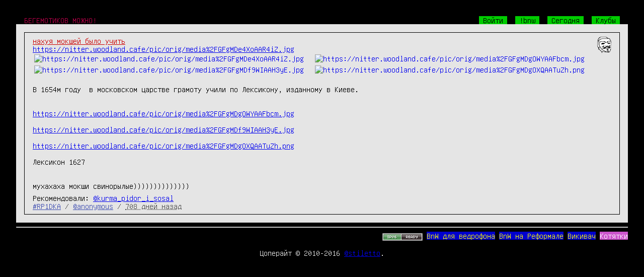

--- FILE ---
content_type: text/html; charset=UTF-8
request_url: https://bnw.im/p/RP1DKA
body_size: 3166
content:
<!DOCTYPE html>
<html>
<head>
<meta http-equiv="Content-Type" content="text/html; charset=UTF-8"/>
<meta name="referrer" content="origin-when-cross-origin">
<title>BnW — anonymous: …</title>
<link rel="stylesheet" href="https://cn.bnw.im/static/basestyle.css?v=50316ca35e72b2f9c51e9f852f534cac" type="text/css" />
<link rel="stylesheet" href="https://cn.bnw.im/static/highlight_github.css?v=abefcc3a8d8b76c2c027fe1470720381" type="text/css" />
<link rel="stylesheet" media="only screen and (max-width: 767px)" href="https://cn.bnw.im/static/mobile.css?v=9df4d1776629ae66b803eafd779099b4" type="text/css" />
<style type="text/css">
/* dark: CD, light: FF, gray E5 */

</style>
<style type="text/css">

</style>
<meta name="viewport" content="width=device-width, initial-scale=1" />

<link rel="canonical" href="http://bnw.im/p/RP1DKA" />

</head>
<body>
<div class='bodyshit hfeed'>
<div class='header' style='text-align: left; overflow: hidden; width: 100%;'>
<a href='/' class='tagline'>БЕГЕМОТИКОВ МОЖНО!</a>
<span style='float: right; padding-right: 1em;'>

<a href='/' class='headlink' id='login_button'>Войти</a>

<a href='/c/bnw' class='headlink'>!bnw</a>
<a href='/today' class='headlink'>Сегодня</a>
<a href='/clubs' class='headlink'>Клубы</a>

</span>
</div>


<div class='outerborder hentry message' id='RP1DKA'>
<div class='msg'>
<img class='avatar avatar_ps' alt='' src='/u/anonymous/avatar/thumb' />
<div class="tags"> <a href="/t/%D0%BD%D0%B0%D1%85%D1%83%D1%8F%20%D0%BC%D0%BE%D0%BA%D1%88%D0%B5%D0%B9%20%D0%B1%D1%8B%D0%BB%D0%BE%20%D1%83%D1%87%D0%B8%D1%82%D1%8C" class="tag">нахуя мокшей было учить</a> </div>


<div class="imgpreviews">
<a class="imglink" href="https://nitter.woodland.cafe/pic/orig/media%2FGFgMDe4XoAAR4iZ.jpg">
<img class="imgpreview imgpreview_ps" src="https://bnw-thmb.r.worldssl.net/Hxreo71VESG05mSVSdUUkFEZwJo=/fit-in/256x256/https://nitter.woodland.cafe/pic/orig/media%2FGFgMDe4XoAAR4iZ.jpg" alt="https://nitter.woodland.cafe/pic/orig/media%2FGFgMDe4XoAAR4iZ.jpg"/>
</a><a class="imglink" href="https://nitter.woodland.cafe/pic/orig/media%2FGFgMDgOWYAAFbcm.jpg">
<img class="imgpreview imgpreview_ps" src="https://bnw-thmb.r.worldssl.net/_taGZKqQg0720J62zHS1_H6Mg2c=/fit-in/256x256/https://nitter.woodland.cafe/pic/orig/media%2FGFgMDgOWYAAFbcm.jpg" alt="https://nitter.woodland.cafe/pic/orig/media%2FGFgMDgOWYAAFbcm.jpg"/>
</a><a class="imglink" href="https://nitter.woodland.cafe/pic/orig/media%2FGFgMDf9WIAAH3yE.jpg">
<img class="imgpreview imgpreview_ps" src="https://bnw-thmb.r.worldssl.net/UyEdSOjnbVtAFRqfEIevCPM2ssc=/fit-in/256x256/https://nitter.woodland.cafe/pic/orig/media%2FGFgMDf9WIAAH3yE.jpg" alt="https://nitter.woodland.cafe/pic/orig/media%2FGFgMDf9WIAAH3yE.jpg"/>
</a><a class="imglink" href="https://nitter.woodland.cafe/pic/orig/media%2FGFgMDgOXQAATuZh.png">
<img class="imgpreview imgpreview_ps" src="https://bnw-thmb.r.worldssl.net/8RwGQAWo0Fe3M7vk1Dkwow7In_8=/fit-in/256x256/https://nitter.woodland.cafe/pic/orig/media%2FGFgMDgOXQAATuZh.png" alt="https://nitter.woodland.cafe/pic/orig/media%2FGFgMDgOXQAATuZh.png"/>
</a>
</div>
<div class='pw entry-title entry-content hasthumbs'><div class="pwls"><a href="https://nitter.woodland.cafe/pic/orig/media%2FGFgMDe4XoAAR4iZ.jpg">https://nitter.woodland.cafe/pic/orig/media%2FGFgMDe4XoAAR4iZ.jpg</a>




В 1654м году  в московском царстве грамоту учили по Лексикону, изданному в Киеве.


<a href="https://nitter.woodland.cafe/pic/orig/media%2FGFgMDgOWYAAFbcm.jpg">https://nitter.woodland.cafe/pic/orig/media%2FGFgMDgOWYAAFbcm.jpg</a>

<a href="https://nitter.woodland.cafe/pic/orig/media%2FGFgMDf9WIAAH3yE.jpg">https://nitter.woodland.cafe/pic/orig/media%2FGFgMDf9WIAAH3yE.jpg</a>

<a href="https://nitter.woodland.cafe/pic/orig/media%2FGFgMDgOXQAATuZh.png">https://nitter.woodland.cafe/pic/orig/media%2FGFgMDgOXQAATuZh.png</a>

Лексикон 1627


мухахаха мокши свинорылые))))))))))))))</div></div>


<div class='recos'>
Рекомендовали:
 <a href="/u/kurma_pidor_i_sosal" class="usrid">@kurma_pidor_i_sosal</a> 
</div>

<div class='sign'><a href="/p/RP1DKA" rel="bookmark" class="msgid">#RP1DKA</a>
<span class='msgb' id='msgb-RP1DKA'></span>

/ <a href="/u/anonymous" class="usrid">@anonymous</a> / <abbr class="published" title="2024-02-12T19:37:37+0000">708 дней назад</abbr>
</div>
</div>
</div>

<hr/>
<div class="somenote" style="display: none;"></div>
<div id="comments">

</div>



<div style='overflow: hidden; width: 100%;'>


<div style='float:right;'>
<a href="http://ipv6-test.com/validate.php?url=referer"><img src="https://cn.bnw.im/static/button-ipv6-80x15.png?v=2ee40e464bab4891ac749a9440a376f6" alt="ipv6 ready"
title="ipv6 ready" style="border: none; vertical-align: middle;" /></a>
<a href="https://bitbucket.org/stiletto/bnw-android/downloads"
class='pagelink'>BnW для ведрофона</a>
<a href="http://bnw.reformal.ru/" class='pagelink'>BnW на Реформале</a>
<a href="http://hive.blasux.ru/u/Stiletto/BnW" class="pagelink">Викивач</a>
<a style="background-color: #c5c; color: #fff;" href="#" onclick="meow()" class="pagelink">Котятки</a>
</div>
</div>
<br />
<div style='text-align: center;'>
Цоперайт &copy; 2010-2016 <a href='/u/stiletto'>@stiletto</a>.
</div>
</div>
<script type="text/javascript" src="https://cn.bnw.im/static/jquery.min.js?v=73a9c334c5ca71d70d092b42064f6476"></script>
<script type="text/javascript" src="https://cn.bnw.im/static/jquery.cookie.js?v=ee77a28190d29260af0439c1539f50cf" defer></script>
<script type="text/javascript" src="https://cn.bnw.im/static/highlight.min.js?v=2a208dede3e6dd9a1c4b252115e73845" defer></script>
<script type="text/javascript" src="https://cn.bnw.im/static/dialogs.js?v=52922233193e5861c59295256e645fbf" defer></script>
<script type="text/javascript" src="https://cn.bnw.im/static/dynamic.js?v=72cec889c9ed4e8a302acc4cba7299ff" defer></script>
<script type="text/javascript" src="https://cn.bnw.im/static/instant-page-5.1.0.min.js?v=27fe8bb81ec7ba25db0990a5d51f64ba" defer></script>
<script type="text/javascript">
var page_type = "base";
var auth_user = "";
document.addEventListener( "DOMContentLoaded", function () {
$(window).load(function () {
$(".avatar_ps").removeClass("avatar_ps");
$(".imgpreview_ps").removeClass("imgpreview_ps");
});
$(function() {
$('code').each(function(i, e) {hljs.highlightBlock(e)});
//titles for youtube's previews
var regexp = /^https?:\/\/img\.youtube\.com\/vi\/([A-z0-9_\-]+)\/default\.jpg$/;
$('.imgpreview').each(function (index, elem)
{
var matches, that = this;
if((matches = regexp.exec($(this).attr('src'))) !== null)
{
$.get('https://www.googleapis.com/youtube/v3/videos?key=AIzaSyBWJsjsAOiNIx7J8Sy0rSw4mxoswX9hzOM&part=snippet&id='+matches[1], function (data)
{
$(that).attr('title', data.items[0].snippet.title);
});
}
});
}) }, false);
function meow() {
window.location = "http://meow.bnw.im"+window.location.pathname;
}
</script>

<script type="text/javascript">
var page_type = "message";
var message_id = "RP1DKA";
var message_user = "anonymous";

var comment_count = 0;
var comment_info = {



};
</script>
<script type="text/javascript" src="https://cn.bnw.im/static/tree-comments.js?v=28d72e17b31d696e5fcb164c30762f13" defer></script>
<script type="text/javascript">
var WEB_SOCKET_SWF_LOCATION = "https://cn.bnw.im/static/web-socket-js/WebSocketMain.swf?v=30717ffa17e326e47c2967826415e4b1";
var websocket_base = "bnw.im";
</script>
<script type="text/javascript" src="https://cn.bnw.im/static/web-socket-js/swfobject.js?v=892a543f3abb54e8ec1ada55be3b0649" defer></script>
<script type="text/javascript" src="https://cn.bnw.im/static/web-socket-js/web_socket.js?v=0f165dfd243bc8cbb42e3e9e55e7888d" defer></script>
<script type="text/javascript" src="https://cn.bnw.im/static/favicon.js?v=07a4e6508fd12619c9c1e441855c2694" defer></script>
<script type="text/javascript" src="https://cn.bnw.im/static/ws.js?v=379cbbc037c582bb0c3979acb6a83d5a" defer></script>


</body>
</html>
